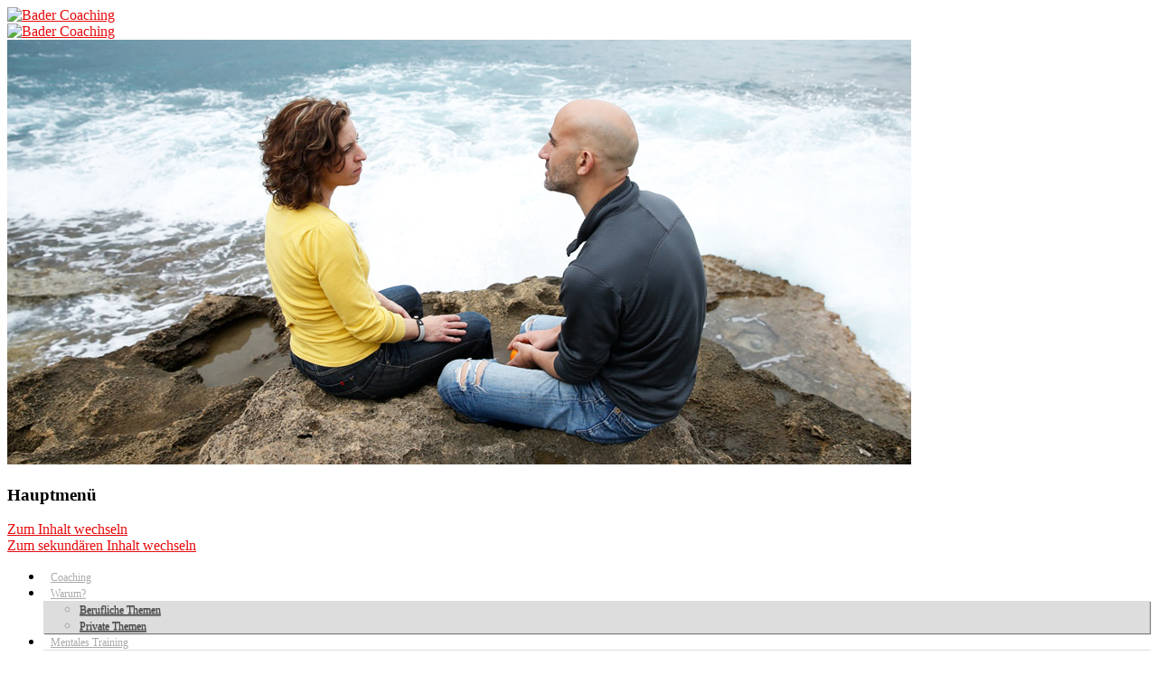

--- FILE ---
content_type: text/html; charset=UTF-8
request_url: http://bader-coaching.de/natur-und-orte/
body_size: 7020
content:
<!DOCTYPE html>
<!--[if IE 6]>
<html id="ie6" lang="de" prefix="og: http://ogp.me/ns#">
<![endif]-->
<!--[if IE 7]>
<html id="ie7" lang="de" prefix="og: http://ogp.me/ns#">
<![endif]-->
<!--[if IE 8]>
<html id="ie8" lang="de" prefix="og: http://ogp.me/ns#">
<![endif]-->
<!--[if !(IE 6) | !(IE 7) | !(IE 8)  ]><!-->
<html lang="de" prefix="og: http://ogp.me/ns#">
<!--<![endif]-->
<head>
<meta charset="UTF-8" />


<link rel="profile" href="http://gmpg.org/xfn/11" />
<link rel="stylesheet" type="text/css" media="all" href="http://bader-coaching.de/wp-content/themes/twentyeleven/style.css" />
<link rel="pingback" href="http://bader-coaching.de/xmlrpc.php" />
<!--[if lt IE 9]>
<script src="http://bader-coaching.de/wp-content/themes/twentyeleven/js/html5.js" type="text/javascript"></script>
<![endif]-->

<!-- This site is optimized with the Yoast SEO plugin v5.2 - https://yoast.com/wordpress/plugins/seo/ -->
<title>Natur &amp; Orte</title>
<link rel="canonical" href="http://bader-coaching.de/natur-und-orte/" />
<meta property="og:locale" content="de_DE" />
<meta property="og:type" content="article" />
<meta property="og:title" content="Natur &amp; Orte" />
<meta property="og:description" content="SCHENKEN SIE SICH EINE NEUE PERSPEKTIVE: AUF BERGE, MEER UND MEHR. Verabschieden Sie sich von Ihrer alten Position – und begrüßen Sie einen neuen Standpunkt, der Ihnen dabei hilft, das Wesentliche zu erkennen. Außergewöhnliche Naturorte bieten Ihnen die besten Voraussetzungen. &hellip; Weiterlesen &rarr;" />
<meta property="og:url" content="http://bader-coaching.de/natur-und-orte/" />
<meta property="og:site_name" content="bader coaching" />
<meta property="og:image" content="http://bader-coaching.de/wp-content/uploads/bader-coaching-WIE_NaturuOrte.jpg" />
<meta property="og:image:width" content="1000" />
<meta property="og:image:height" content="470" />
<meta name="twitter:card" content="summary" />
<meta name="twitter:description" content="SCHENKEN SIE SICH EINE NEUE PERSPEKTIVE: AUF BERGE, MEER UND MEHR. Verabschieden Sie sich von Ihrer alten Position – und begrüßen Sie einen neuen Standpunkt, der Ihnen dabei hilft, das Wesentliche zu erkennen. Außergewöhnliche Naturorte bieten Ihnen die besten Voraussetzungen. &hellip; Weiterlesen &rarr;" />
<meta name="twitter:title" content="Natur &amp; Orte" />
<meta name="twitter:image" content="http://bader-coaching.de/wp-content/uploads/bader-coaching-WIE_NaturuOrte.jpg" />
<!-- / Yoast SEO plugin. -->

<link rel='dns-prefetch' href='//s.w.org' />
<link rel="alternate" type="application/rss+xml" title="bader coaching &raquo; Feed" href="http://bader-coaching.de/feed/" />
<link rel="alternate" type="application/rss+xml" title="bader coaching &raquo; Kommentar-Feed" href="http://bader-coaching.de/comments/feed/" />
		<script type="text/javascript">
			window._wpemojiSettings = {"baseUrl":"https:\/\/s.w.org\/images\/core\/emoji\/2.3\/72x72\/","ext":".png","svgUrl":"https:\/\/s.w.org\/images\/core\/emoji\/2.3\/svg\/","svgExt":".svg","source":{"concatemoji":"http:\/\/bader-coaching.de\/wp-includes\/js\/wp-emoji-release.min.js?ver=4.8.27"}};
			!function(t,a,e){var r,i,n,o=a.createElement("canvas"),l=o.getContext&&o.getContext("2d");function c(t){var e=a.createElement("script");e.src=t,e.defer=e.type="text/javascript",a.getElementsByTagName("head")[0].appendChild(e)}for(n=Array("flag","emoji4"),e.supports={everything:!0,everythingExceptFlag:!0},i=0;i<n.length;i++)e.supports[n[i]]=function(t){var e,a=String.fromCharCode;if(!l||!l.fillText)return!1;switch(l.clearRect(0,0,o.width,o.height),l.textBaseline="top",l.font="600 32px Arial",t){case"flag":return(l.fillText(a(55356,56826,55356,56819),0,0),e=o.toDataURL(),l.clearRect(0,0,o.width,o.height),l.fillText(a(55356,56826,8203,55356,56819),0,0),e===o.toDataURL())?!1:(l.clearRect(0,0,o.width,o.height),l.fillText(a(55356,57332,56128,56423,56128,56418,56128,56421,56128,56430,56128,56423,56128,56447),0,0),e=o.toDataURL(),l.clearRect(0,0,o.width,o.height),l.fillText(a(55356,57332,8203,56128,56423,8203,56128,56418,8203,56128,56421,8203,56128,56430,8203,56128,56423,8203,56128,56447),0,0),e!==o.toDataURL());case"emoji4":return l.fillText(a(55358,56794,8205,9794,65039),0,0),e=o.toDataURL(),l.clearRect(0,0,o.width,o.height),l.fillText(a(55358,56794,8203,9794,65039),0,0),e!==o.toDataURL()}return!1}(n[i]),e.supports.everything=e.supports.everything&&e.supports[n[i]],"flag"!==n[i]&&(e.supports.everythingExceptFlag=e.supports.everythingExceptFlag&&e.supports[n[i]]);e.supports.everythingExceptFlag=e.supports.everythingExceptFlag&&!e.supports.flag,e.DOMReady=!1,e.readyCallback=function(){e.DOMReady=!0},e.supports.everything||(r=function(){e.readyCallback()},a.addEventListener?(a.addEventListener("DOMContentLoaded",r,!1),t.addEventListener("load",r,!1)):(t.attachEvent("onload",r),a.attachEvent("onreadystatechange",function(){"complete"===a.readyState&&e.readyCallback()})),(r=e.source||{}).concatemoji?c(r.concatemoji):r.wpemoji&&r.twemoji&&(c(r.twemoji),c(r.wpemoji)))}(window,document,window._wpemojiSettings);
		</script>
		<style type="text/css">
img.wp-smiley,
img.emoji {
	display: inline !important;
	border: none !important;
	box-shadow: none !important;
	height: 1em !important;
	width: 1em !important;
	margin: 0 .07em !important;
	vertical-align: -0.1em !important;
	background: none !important;
	padding: 0 !important;
}
</style>
<link rel='stylesheet' id='contact-form-7-css'  href='http://bader-coaching.de/wp-content/plugins/contact-form-7/includes/css/styles.css?ver=4.8.1' type='text/css' media='all' />
<link rel='stylesheet' id='cookie-notice-front-css'  href='http://bader-coaching.de/wp-content/plugins/cookie-notice/css/front.min.css?ver=4.8.27' type='text/css' media='all' />
<link rel='stylesheet' id='ubermenu-basic-css'  href='http://bader-coaching.de/wp-content/plugins/ubermenu/standard/styles/basic.css?ver=2.3.2.2' type='text/css' media='all' />
<link rel='stylesheet' id='slb_core-css'  href='http://bader-coaching.de/wp-content/plugins/simple-lightbox/client/css/app.css?ver=2.6.0' type='text/css' media='all' />
<script type='text/javascript' src='http://bader-coaching.de/wp-includes/js/jquery/jquery.js?ver=1.12.4'></script>
<script type='text/javascript' src='http://bader-coaching.de/wp-includes/js/jquery/jquery-migrate.min.js?ver=1.4.1'></script>
<link rel='https://api.w.org/' href='http://bader-coaching.de/wp-json/' />
<meta name="generator" content="WordPress 4.8.27" />
<link rel='shortlink' href='http://bader-coaching.de/?p=116' />
<link rel="alternate" type="application/json+oembed" href="http://bader-coaching.de/wp-json/oembed/1.0/embed?url=http%3A%2F%2Fbader-coaching.de%2Fnatur-und-orte%2F" />
<link rel="alternate" type="text/xml+oembed" href="http://bader-coaching.de/wp-json/oembed/1.0/embed?url=http%3A%2F%2Fbader-coaching.de%2Fnatur-und-orte%2F&#038;format=xml" />
	<style>
		/* Link color */
		a,
		#site-title a:focus,
		#site-title a:hover,
		#site-title a:active,
		.entry-title a:hover,
		.entry-title a:focus,
		.entry-title a:active,
		.widget_twentyeleven_ephemera .comments-link a:hover,
		section.recent-posts .other-recent-posts a[rel="bookmark"]:hover,
		section.recent-posts .other-recent-posts .comments-link a:hover,
		.format-image footer.entry-meta a:hover,
		#site-generator a:hover {
			color: #e60b0d;
		}
		section.recent-posts .other-recent-posts .comments-link a:hover {
			border-color: #e60b0d;
		}
		article.feature-image.small .entry-summary p a:hover,
		.entry-header .comments-link a:hover,
		.entry-header .comments-link a:focus,
		.entry-header .comments-link a:active,
		.feature-slider a.active {
			background-color: #e60b0d;
		}
	</style>
	<style type="text/css" id="twentyeleven-header-css">
			#site-title,
		#site-description {
			position: absolute !important;
			clip: rect(1px 1px 1px 1px); /* IE6, IE7 */
			clip: rect(1px, 1px, 1px, 1px);
		}
		</style>
	
<!-- UberMenu CSS - Controlled through UberMenu Options Panel 
================================================================ -->
<style type="text/css" id="ubermenu-style-generator-css">
/* Style Generator Styles */
#megaMenu {
  border:none;
  border-bottom:;
  background-color:#ffffff;
  background:-webkit-gradient(linear,left top,left bottom,from(#ffffff),to(#ffffff));
  background:-webkit-linear-gradient(top,#ffffff,#ffffff);
  background:-moz-linear-gradient(top,#ffffff,#ffffff);
  background:-ms-linear-gradient(top,#ffffff,#ffffff);
  background:-o-linear-gradient(top,#ffffff,#ffffff);
  -webkit-border-radius:0px;
  -moz-border-radius:0px;
  border-radius:0px;
  -moz-background-clip:padding;
  -webkit-background-clip:padding-box;
  background-clip:padding-box;
  -webkit-box-shadow:inset 0px 1px 0px 0px rgba(255,255,255,0);
  -moz-box-shadow:inset 0px 1px 0px 0px rgba(255,255,255,0);
  box-shadow:inset 0px 1px 0px 0px rgba(255,255,255,0);
}
#megaMenu ul.megaMenu > li.menu-item > a, #megaMenu ul.megaMenu > li.menu-item > span.um-anchoremulator {
  font-size:12px;
  color:#aaaaaa;
  padding:8px 7px;
  font-weight:normal;
}
#megaMenu.megaMenuHorizontal ul.megaMenu > li.menu-item:first-child > a {
  border-top-left-radius:0px;
  border-bottom-left-radius:0px;
}
#megaMenu.megaMenuHorizontal ul.megaMenu > li.menu-item > a, #megaMenu.megaMenuHorizontal ul.megaMenu > li.menu-item > span.um-anchoremulator {
  border-left:1px solid transparent;
  -webkit-box-shadow:inset 1px 0px 0px 0px rgba(255,255,255,0);
  -moz-box-shadow:inset 1px 0px 0px 0px rgba(255,255,255,0);
  box-shadow:inset 1px 0px 0px 0px rgba(255,255,255,0);
}
#megaMenu.megaMenuVertical ul.megaMenu > li.menu-item > a, #megaMenu.megaMenuVertical ul.megaMenu > li.menu-item > span.um-anchoremulator {
  border-top:1px solid transparent;
  -webkit-box-shadow:inset 0px 1px 0px 0px rgba(255,255,255,0);
  -moz-box-shadow:inset 0px 1px 0px 0px rgba(255,255,255,0);
  box-shadow:inset 0px 1px 0px 0px rgba(255,255,255,0);
}
#megaMenu ul li.menu-item.ss-nav-menu-reg li.menu-item.megaReg-with-sub > a, #megaMenu ul li.menu-item.ss-nav-menu-reg li.menu-item.megaReg-with-sub > span.um-anchoremulator, #megaMenu ul li.menu-item.mega-with-sub > a, #megaMenu ul li.menu-item.mega-with-sub > span.um-anchoremulator, #megaMenu ul li.menu-item.ss-nav-menu-mega > a, #megaMenu ul li.menu-item.ss-nav-menu-mega > span.um-anchoremulator { padding-right:12px; }
#megaMenu ul.megaMenu > li.menu-item > a span.wpmega-link-title, #megaMenu ul.megaMenu > li.menu-item > span.um-anchoremulator span.wpmega-link-title {
  text-transform:none;
  text-shadow:0 -1px 1px transparent;
}
#megaMenu ul.megaMenu > li.menu-item:hover > a, #megaMenu ul.megaMenu > li.menu-item > a:hover, #megaMenu ul.megaMenu > li.menu-item.megaHover > a, #megaMenu ul.megaMenu > li.menu-item:hover > span.um-anchoremulator, #megaMenu ul.megaMenu > li.menu-item > span.um-anchoremulator:hover, #megaMenu ul.megaMenu > li.menu-item.megaHover > span.um-anchoremulator {
  color:#aaaaaa !important;
  border-bottom-color:transparent !important;
  background-color:#dddddd;
  background:-webkit-gradient(linear,left top,left bottom,from(#dddddd),to(#dddddd));
  background:-webkit-linear-gradient(top,#dddddd,#dddddd);
  background:-moz-linear-gradient(top,#dddddd,#dddddd);
  background:-ms-linear-gradient(top,#dddddd,#dddddd);
  background:-o-linear-gradient(top,#dddddd,#dddddd);
  -webkit-box-shadow:inset 1px 1px 0px 0px rgba(255,255,255,0);
  -moz-box-shadow:inset 1px 1px 0px 0px rgba(255,255,255,0);
  box-shadow:inset 1px 1px 0px 0px rgba(255,255,255,0);
}
#megaMenu ul.megaMenu > li.menu-item:hover > a span.wpmega-link-title, #megaMenu ul.megaMenu > li.menu-item:hover > span.um-anchoremulator span.wpmega-link-title, #megaMenu ul.megaMenu > li.menu-item > a:hover span.wpmega-link-title, #megaMenu ul.megaMenu > li.menu-item > span.um-anchoremulator:hover span.wpmega-link-title, #megaMenu ul.megaMenu > li.menu-item.megaHover > a span.wpmega-link-title, #megaMenu ul.megaMenu > li.menu-item.megaHover > span.um-anchoremulator span.wpmega-link-title { text-shadow:0 -1px 1px transparent; }
#megaMenu ul.megaMenu > li.menu-item.current-menu-item > a, #megaMenu ul.megaMenu > li.menu-item.current-menu-parent > a, #megaMenu ul.megaMenu > li.menu-item.current-menu-ancestor > a { color:#aaaaaa; }
#megaMenu ul.megaMenu > li.menu-item.ss-nav-menu-mega > ul.sub-menu-1, #megaMenu ul.megaMenu li.menu-item.ss-nav-menu-reg ul.sub-menu {
  border-color:transparent;
  color:#aaaaaa;
  text-shadow:0px 1px 1px #777777;
  -webkit-box-shadow:1px 1px 1px #777777;
  -moz-box-shadow:1px 1px 1px #777777;
  box-shadow:1px 1px 1px #777777;
  background-color:#dddddd;
  background:-webkit-gradient(linear,left top,left bottom,from(#dddddd),to(#dddddd));
  background:-webkit-linear-gradient(top,#dddddd,#dddddd);
  background:-moz-linear-gradient(top,#dddddd,#dddddd);
  background:-ms-linear-gradient(top,#dddddd,#dddddd);
  background:-o-linear-gradient(top,#dddddd,#dddddd);
}
#megaMenu ul.megaMenu ul.sub-menu .wpmega-postlist a { color:#aaaaaa; }
#megaMenu.megaMenuHorizontal ul.megaMenu > li.menu-item.ss-nav-menu-mega > ul.sub-menu-1, #megaMenu.megaMenuHorizontal ul.megaMenu li.menu-item.ss-nav-menu-reg > ul.sub-menu { border-top:; }
#megaMenu ul.megaMenu > li.menu-item.ss-nav-menu-mega > ul.sub-menu-1 > li.menu-item { min-width:40px; }
#megaMenu ul li.menu-item.ss-nav-menu-mega ul.sub-menu-1 > li.menu-item > a, #megaMenu ul li.menu-item.ss-nav-menu-mega ul.sub-menu-1 > li.menu-item:hover > a, #megaMenu ul li.menu-item.ss-nav-menu-mega ul ul.sub-menu .ss-nav-menu-header > a, #megaMenu ul li.menu-item.ss-nav-menu-mega ul.sub-menu-1 > li.menu-item > span.um-anchoremulator, #megaMenu ul li.menu-item.ss-nav-menu-mega ul ul.sub-menu .ss-nav-menu-header > span.um-anchoremulator, #megaMenu .wpmega-widgetarea h2.widgettitle {
  color:#474747;
  font-size:12px;
  font-weight:normal;
  text-shadow:0px 1px 1px #777777;
  padding-bottom:.4em;
  border-bottom:1px dotted transparent;
  margin-bottom:.6em;
}
#megaMenu ul li.menu-item.ss-nav-menu-mega ul.sub-menu-1 > li.menu-item:hover > a { color:#a5a5a5; }
#megaMenu ul li.menu-item.ss-nav-menu-mega ul ul.sub-menu li.menu-item > a, #megaMenu ul li.menu-item.ss-nav-menu-mega ul ul.sub-menu li.menu-item > span.um-anchoremulator, #megaMenu ul ul.sub-menu li.menu-item > a, #megaMenu ul ul.sub-menu li.menu-item > span.um-anchoremulator {
  color:#888888;
  font-size:12px;
  text-shadow:0px 1px 1px #777777;
  background-color:transparent;
}
#megaMenu ul li.menu-item.ss-nav-menu-mega ul ul.sub-menu li.menu-item a:hover, #megaMenu ul ul.sub-menu > li.menu-item:hover > a {
  color:#000000;
  background-color:transparent;
}
#megaMenu ul.megaMenu > li.menu-item > .wpmega-nonlink > form#searchform { padding-top:-2px; }
#megaMenu ul.megaMenu li.menu-item.ss-nav-menu-highlight > a, #megaMenu ul.megaMenu li.menu-item.ss-nav-menu-highlight > span.um-anchoremulator { color:#888888 !important; }
#megaMenu .ss-nav-menu-with-img > a > .wpmega-link-title, #megaMenu .ss-nav-menu-with-img > a > .wpmega-link-description, #megaMenu .ss-nav-menu-with-img > a > .wpmega-item-description, #megaMenu .ss-nav-menu-with-img > span.um-anchoremulator > .wpmega-link-title, #megaMenu .ss-nav-menu-with-img > span.um-anchoremulator > .wpmega-link-description, #megaMenu .ss-nav-menu-with-img > span.um-anchoremulator > .wpmega-item-description { padding-left:21px; }
.ss-nav-menu-with-img { min-height:16px; }
#megaMenu ul.megaMenu li.menu-item a span.wpmega-item-description, #megaMenu ul.megaMenu li.menu-item span.um-anchoremulator span.wpmega-item-description {
  font-size:9px;
  line-height:1.4em;
  color:#bbbbbb;
  text-transform:none;
}
#megaMenu ul.megaMenu li.menu-item.mega-with-sub > a:after, #megaMenu ul.megaMenu li.menu-item.ss-nav-menu-mega > a:after, #megaMenu ul.megaMenu li.menu-item.mega-with-sub > span.um-anchoremulator:after, #megaMenu ul.megaMenu li.menu-item.ss-nav-menu-mega > span.um-anchoremulator:after { border-top-color:transparent; }
#megaMenu ul.megaMenu li.menu-item.ss-nav-menu-reg li.menu-item.megaReg-with-sub > a:after, #megaMenu ul.megaMenu li.menu-item.ss-nav-menu-reg li.menu-item.megaReg-with-sub > span.um-anchoremulator:after { border-left-color:transparent; }
#megaMenu .wpmega-divider {
  border-top:1px solid transparent;
  border-bottom:1px solid rgba(255,255,255,0.05);
}
#megaMenu.megaMenuVertical > ul > li.menu-item > a, #megaMenu.megaMenuVertical > ul > li.menu-item > span.um-anchoremulator {
  background-color:#ffffff;
  background:-webkit-gradient(linear,left top,left bottom,from(#ffffff),to(#ffffff));
  background:-webkit-linear-gradient(top,#ffffff,#ffffff);
  background:-moz-linear-gradient(top,#ffffff,#ffffff);
  background:-ms-linear-gradient(top,#ffffff,#ffffff);
  background:-o-linear-gradient(top,#ffffff,#ffffff);
}
#megaMenu.megaMenuVertical ul li.menu-item.ss-nav-menu-reg li.menu-item.megaReg-with-sub > a:after, #megaMenu.megaMenuVertical ul li.menu-item.mega-with-sub > a:after, #megaMenu.megaMenuVertical ul li.menu-item.ss-nav-menu-mega > a:after, #megaMenu.megaMenuVertical ul li.menu-item.ss-nav-menu-reg li.menu-item.megaReg-with-sub > span.um-anchoremulator:after, #megaMenu.megaMenuVertical ul li.menu-item.mega-with-sub > span.um-anchoremulator:after, #megaMenu.megaMenuVertical ul li.menu-item.ss-nav-menu-mega > span.um-anchoremulator:after { border-left-color:transparent; }
#megaMenu.megaMenuVertical ul.megaMenu > li.menu-item.ss-nav-menu-mega > ul.sub-menu-1, #megaMenu.megaMenuVertical ul.megaMenu li.menu-item.ss-nav-menu-reg > ul.sub-menu { border-left:; }
#megaMenu.megaMenuHorizontal ul.megaMenu { *border-bottom:none; }
#megaMenu.megaMenuVertical ul.megaMenu { *border-right:none; }
#megaMenu > ul.megaMenu > li.menu-item > .wpmega-nonlink > form#searchform.ubersearch-v2 input[type="text"] {
  color:#ffffff;
  background:#666666;
}
#megaMenu > ul.megaMenu > li.menu-item > .wpmega-nonlink > form#searchform.ubersearch-v2 input[type="submit"] {
  color:#ffffff;
  background:#666666;
}
#megaMenu > ul.megaMenu > li.menu-item > .wpmega-nonlink > form#searchform.ubersearch-v2 input[type="submit"]:hover {
  color:#ffffff;
  background:#222222;
}



/* Image Text Padding */
#megaMenu .ss-nav-menu-with-img > a > .wpmega-link-title, #megaMenu .ss-nav-menu-with-img > a > .wpmega-link-description, #megaMenu .ss-nav-menu-with-img > a > .wpmega-item-description, #megaMenu .ss-nav-menu-with-img > span.um-anchoremulator > .wpmega-link-title, #megaMenu .ss-nav-menu-with-img > span.um-anchoremulator > .wpmega-link-description, #megaMenu .ss-nav-menu-with-img > span.um-anchoremulator > .wpmega-item-description{
  padding-left: 23px;
}	
</style>
<!-- end UberMenu CSS -->
		
			</head>

<body class="page-template-default page page-id-116 single-author singular two-column right-sidebar">
<div id="page" class="hfeed">
<div id="bader-logo"><a href="http://bader-coaching.de"><img src="http://bader-coaching.de/wp-content/themes/twentyeleven/images/Bader-Coaching-Logo.png" height="63" width="250" alt="Bader Coaching" /></a></div>
<div id="bader-logo-klein"><a href="http://bader-coaching.de"><img src="http://bader-coaching.de/wp-content/themes/twentyeleven/images/Bader-Coaching-Logo-klein.png" height="49" width="250" alt="Bader Coaching" /></a></div>
<div class="pfeile-oben"></div><div class="pfeile-unten"></div>
	<div class="firstline"></div>
	<div class="secondline"></div>
	<header id="branding" role="banner">
			<hgroup>
				<h1 id="site-title"><span><a href="http://bader-coaching.de/" title="bader coaching" rel="home">bader coaching</a></span></h1>
				<h2 id="site-description">Yvonne Bader</h2>
			</hgroup>

						<a href="http://bader-coaching.de/">
				<img width="1000" height="470" src="http://bader-coaching.de/wp-content/uploads/bader-coaching-WIE_NaturuOrte.jpg" class="attachment-post-thumbnail size-post-thumbnail wp-post-image" alt="bader-coaching-WIE_NaturuOrte" srcset="http://bader-coaching.de/wp-content/uploads/bader-coaching-WIE_NaturuOrte.jpg 1000w, http://bader-coaching.de/wp-content/uploads/bader-coaching-WIE_NaturuOrte-300x141.jpg 300w, http://bader-coaching.de/wp-content/uploads/bader-coaching-WIE_NaturuOrte-500x235.jpg 500w" sizes="(max-width: 1000px) 100vw, 1000px" />			</a>
			
	<!--						<div class="only-search with-image">
				<form method="get" id="searchform" action="http://bader-coaching.de/">
		<label for="s" class="assistive-text">Suchen</label>
		<input type="text" class="field" name="s" id="s" placeholder="Suchen" />
		<input type="submit" class="submit" name="submit" id="searchsubmit" value="Suchen" />
	</form>
 
				</div>
			  -->

			<nav id="access" role="navigation">
				<h3 class="assistive-text">Hauptmenü</h3>
								<div class="skip-link"><a class="assistive-text" href="#content" title="Zum Inhalt wechseln">Zum Inhalt wechseln</a></div>
				<div class="skip-link"><a class="assistive-text" href="#secondary" title="Zum sekundären Inhalt wechseln">Zum sekundären Inhalt wechseln</a></div>
								<div id="megaMenu" class="megaMenuContainer megaMenu-nojs wpmega-nojs megaMenuFade megaMenuOnHover megaFullWidth megaMenuHorizontal wpmega-noconflict megaMinimizeResiduals megaResetStyles"><ul id="megaUber" class="megaMenu"><li id="menu-item-160" class="menu-item menu-item-type-post_type menu-item-object-page menu-item-home ss-nav-menu-item-0 ss-nav-menu-item-depth-0 ss-nav-menu-mega ss-nav-menu-mega-alignCenter"><a href="http://bader-coaching.de/"><span class="wpmega-link-title">Coaching</span></a></li><li id="menu-item-184" class="menu-item menu-item-type-post_type menu-item-object-page menu-item-has-children mega-with-sub ss-nav-menu-item-1 ss-nav-menu-item-depth-0 ss-nav-menu-mega ss-nav-menu-mega-alignCenter"><a href="http://bader-coaching.de/warum/"><span class="wpmega-link-title">Warum?</span></a>
<ul class="sub-menu sub-menu-1">
<li id="menu-item-161" class="menu-item menu-item-type-post_type menu-item-object-page ss-nav-menu-item-depth-1"><a href="http://bader-coaching.de/berufliche-themen/"><span class="wpmega-link-title">Berufliche Themen</span></a></li><li id="menu-item-178" class="menu-item menu-item-type-post_type menu-item-object-page ss-nav-menu-item-depth-1"><a href="http://bader-coaching.de/private-themen/"><span class="wpmega-link-title">Private Themen</span></a></li></ul>
</li><li id="menu-item-173" class="menu-item menu-item-type-post_type menu-item-object-page menu-item-has-children mega-with-sub ss-nav-menu-item-2 ss-nav-menu-item-depth-0 ss-nav-menu-mega ss-nav-menu-mega-alignCenter"><a href="http://bader-coaching.de/mentales-training/"><span class="wpmega-link-title">Mentales Training</span></a>
<ul class="sub-menu sub-menu-1">
<li id="menu-item-171" class="menu-item menu-item-type-post_type menu-item-object-page ss-nav-menu-item-depth-1"><a href="http://bader-coaching.de/profisportler/"><span class="wpmega-link-title">Profisportler</span></a></li><li id="menu-item-166" class="menu-item menu-item-type-post_type menu-item-object-page ss-nav-menu-item-depth-1"><a href="http://bader-coaching.de/buehnen-kuenstler/"><span class="wpmega-link-title">Bühnen-Künstler</span></a></li></ul>
</li><li id="menu-item-186" class="menu-item menu-item-type-post_type menu-item-object-page current-menu-ancestor current-menu-parent current_page_parent current_page_ancestor menu-item-has-children mega-with-sub ss-nav-menu-item-3 ss-nav-menu-item-depth-0 ss-nav-menu-mega ss-nav-menu-mega-alignCenter"><a href="http://bader-coaching.de/wie/"><span class="wpmega-link-title">Wie?</span></a>
<ul class="sub-menu sub-menu-1">
<li id="menu-item-174" class="menu-item menu-item-type-post_type menu-item-object-page current-menu-item page_item page-item-116 current_page_item ss-nav-menu-item-depth-1"><a href="http://bader-coaching.de/natur-und-orte/"><span class="wpmega-link-title">Natur &#038; Orte</span></a></li><li id="menu-item-162" class="menu-item menu-item-type-post_type menu-item-object-page ss-nav-menu-item-depth-1"><a href="http://bader-coaching.de/koerper-und-bewegung/"><span class="wpmega-link-title">Körper &#038; Bewegung</span></a></li><li id="menu-item-168" class="menu-item menu-item-type-post_type menu-item-object-page ss-nav-menu-item-depth-1"><a href="http://bader-coaching.de/hypnose/"><span class="wpmega-link-title">Hypnose</span></a></li><li id="menu-item-187" class="menu-item menu-item-type-post_type menu-item-object-page ss-nav-menu-item-depth-1"><a href="http://bader-coaching.de/workshops/"><span class="wpmega-link-title">Workshops</span></a></li></ul>
</li><li id="menu-item-185" class="menu-item menu-item-type-post_type menu-item-object-page menu-item-has-children mega-with-sub ss-nav-menu-item-4 ss-nav-menu-item-depth-0 ss-nav-menu-mega ss-nav-menu-mega-alignCenter"><a href="http://bader-coaching.de/wer/"><span class="wpmega-link-title">Wer?</span></a>
<ul class="sub-menu sub-menu-1">
<li id="menu-item-179" class="menu-item menu-item-type-post_type menu-item-object-page ss-nav-menu-item-depth-1"><a href="http://bader-coaching.de/privatpersonen/"><span class="wpmega-link-title">Privatpersonen</span></a></li><li id="menu-item-164" class="menu-item menu-item-type-post_type menu-item-object-page ss-nav-menu-item-depth-1"><a href="http://bader-coaching.de/fuehrungskraefte/"><span class="wpmega-link-title">Führungskräfte</span></a></li><li id="menu-item-172" class="menu-item menu-item-type-post_type menu-item-object-page ss-nav-menu-item-depth-1"><a href="http://bader-coaching.de/profisportler-2/"><span class="wpmega-link-title">Profisportler</span></a></li><li id="menu-item-183" class="menu-item menu-item-type-post_type menu-item-object-page ss-nav-menu-item-depth-1"><a href="http://bader-coaching.de/trainer/"><span class="wpmega-link-title">Trainer</span></a></li><li id="menu-item-167" class="menu-item menu-item-type-post_type menu-item-object-page ss-nav-menu-item-depth-1"><a href="http://bader-coaching.de/buehnen-kuenstler-2/"><span class="wpmega-link-title">Bühnen-Künstler</span></a></li><li id="menu-item-182" class="menu-item menu-item-type-post_type menu-item-object-page ss-nav-menu-item-depth-1"><a href="http://bader-coaching.de/teams/"><span class="wpmega-link-title">Teams</span></a></li></ul>
</li><li id="menu-item-188" class="menu-item menu-item-type-post_type menu-item-object-page menu-item-has-children mega-with-sub ss-nav-menu-item-5 ss-nav-menu-item-depth-0 ss-nav-menu-mega ss-nav-menu-mega-alignCenter"><a href="http://bader-coaching.de/yvonne-bader/"><span class="wpmega-link-title">Yvonne Bader</span></a>
<ul class="sub-menu sub-menu-1">
<li id="menu-item-176" class="menu-item menu-item-type-post_type menu-item-object-page ss-nav-menu-item-depth-1"><a href="http://bader-coaching.de/meine-motive/"><span class="wpmega-link-title">Meine Motive</span></a></li><li id="menu-item-175" class="menu-item menu-item-type-post_type menu-item-object-page ss-nav-menu-item-depth-1"><a href="http://bader-coaching.de/netzwerke/"><span class="wpmega-link-title">Netzwerke</span></a></li><li id="menu-item-165" class="menu-item menu-item-type-post_type menu-item-object-page ss-nav-menu-item-depth-1"><a href="http://bader-coaching.de/soziales-engagement/"><span class="wpmega-link-title">Soziales Engagement</span></a></li><li id="menu-item-181" class="menu-item menu-item-type-post_type menu-item-object-page ss-nav-menu-item-depth-1"><a href="http://bader-coaching.de/stationen/"><span class="wpmega-link-title">Stationen</span></a></li></ul>
</li><li id="menu-item-180" class="menu-item menu-item-type-post_type menu-item-object-page ss-nav-menu-item-6 ss-nav-menu-item-depth-0 ss-nav-menu-mega ss-nav-menu-mega-alignCenter"><a href="http://bader-coaching.de/referenzen/"><span class="wpmega-link-title">Referenzen</span></a></li><li id="menu-item-177" class="menu-item menu-item-type-post_type menu-item-object-page ss-nav-menu-item-7 ss-nav-menu-item-depth-0 ss-nav-menu-mega ss-nav-menu-mega-alignCenter"><a href="http://bader-coaching.de/presse/"><span class="wpmega-link-title">Presse</span></a></li><li id="menu-item-170" class="menu-item menu-item-type-post_type menu-item-object-page ss-nav-menu-item-8 ss-nav-menu-item-depth-0 ss-nav-menu-mega ss-nav-menu-mega-alignCenter"><a href="http://bader-coaching.de/kontakt/"><span class="wpmega-link-title">Kontakt</span></a></li></ul></div>			</nav><!-- #access -->
	</header><!-- #branding -->


	<div id="main">

		<div id="primary">
			<div id="content" role="main">

				
					
<article id="post-116" class="post-116 page type-page status-publish has-post-thumbnail hentry">
<!--	<header class="entry-header">
		<h4 class="entry-title">Natur &#038; Orte</h4>
	</header><!-- .entry-header -->

	<div class="entry-content">
		<h1>SCHENKEN SIE SICH EINE NEUE PERSPEKTIVE:<br />
AUF BERGE, MEER UND MEHR.</h1>
<p>Verabschieden Sie sich von Ihrer alten Position – und <strong>begrüßen Sie einen neuen Standpunkt</strong>,<br />
der Ihnen dabei hilft, das Wesentliche zu erkennen. Außergewöhnliche Naturorte bieten Ihnen die besten Voraussetzungen. </p>
<p>Mit Blick auf die Viertausender der Schweizer Alpen, in den Meeresbuchten von Mallorca oder in der rheinland-pfälzischen Hügellandschaft: Hier erfahren Sie <strong>Ruhe, Gelassenheit, Kraft und den nötigen Abstand</strong>.<br />
Ob halbtägiger Ausflug, eintägiger Kurztrip oder einwöchiger Aufenthalt, Sie bestimmen, wie genau unsere Reise aussehen soll. </p>
<p>Erleben Sie es selbst: Ein Gespräch, ein Innehalten an einem besonderen, von Ihnen ausgewählten Ort –<br />
und sei es Ihr Lieblingsplatz am Flussufer – kann eine wichtige Wende für Sie bedeuten.</p>
			</div><!-- .entry-content -->
	<footer class="entry-meta">
			</footer><!-- .entry-meta -->
</article><!-- #post-116 -->

						<div id="comments">
	
	
	
	
</div><!-- #comments -->

				
			</div><!-- #content -->
		</div><!-- #primary -->


	</div><!-- #main -->

	<footer id="colophon" role="contentinfo">

			

			<div id="site-generator">
<!--								<a href="http://wordpress.org/" title="Semantic Personal Publishing Platform">Proudly powered by WordPress</a> -->
				
			<!--	<p class="addressline"><strong>bader coaching</strong> | Rheinallee 40 | D-55118 Mainz | Tel. +49 (0)6131 482 59-18 | Mobil +49 (0)179 537 38 79 | <a href="mailto:bader@bader-coaching.de?subject=bader%20coaching">bader@bader-coaching.de</a></p> -->
<p class="addressline"><a href="http://bader-coaching.de/impressum">Impressum</a> | <a href="http://bader-coaching.de/datenschutz">Datenschutz</a></p>
			</div>
	</footer><!-- #colophon -->
</div><!-- #page -->

<script type='text/javascript' src='http://bader-coaching.de/wp-includes/js/comment-reply.min.js?ver=4.8.27'></script>
<script type='text/javascript'>
/* <![CDATA[ */
var wpcf7 = {"apiSettings":{"root":"http:\/\/bader-coaching.de\/wp-json\/contact-form-7\/v1","namespace":"contact-form-7\/v1"},"recaptcha":{"messages":{"empty":"Bitte best\u00e4tigen Sie, dass Sie keine Maschine sind."}},"cached":"1"};
/* ]]> */
</script>
<script type='text/javascript' src='http://bader-coaching.de/wp-content/plugins/contact-form-7/includes/js/scripts.js?ver=4.8.1'></script>
<script type='text/javascript'>
/* <![CDATA[ */
var cnArgs = {"ajaxurl":"http:\/\/bader-coaching.de\/wp-admin\/admin-ajax.php","hideEffect":"fade","onScroll":"no","onScrollOffset":"100","cookieName":"cookie_notice_accepted","cookieValue":"TRUE","cookieTime":"604800","cookiePath":"\/","cookieDomain":"","redirection":"1","cache":"1"};
/* ]]> */
</script>
<script type='text/javascript' src='http://bader-coaching.de/wp-content/plugins/cookie-notice/js/front.min.js?ver=1.2.42'></script>
<script type='text/javascript' src='http://bader-coaching.de/wp-includes/js/wp-embed.min.js?ver=4.8.27'></script>
<script type="text/javascript" id="slb_context">/* <![CDATA[ */if ( !!window.jQuery ) {(function($){$(document).ready(function(){if ( !!window.SLB ) { {$.extend(SLB, {"context":["public","user_guest"]});} }})})(jQuery);}/* ]]> */</script>

			<div id="cookie-notice" role="banner" class="cn-bottom bootstrap" style="color: #fff; background-color: #000;"><div class="cookie-notice-container"><span id="cn-notice-text">Diese Website benutzt Cookies. Wenn Sie die Website weiter nutzen, gehen wir von Ihrem Einverständnis aus.</span><a href="#" id="cn-accept-cookie" data-cookie-set="accept" class="cn-set-cookie button bootstrap">OK</a><a href="#" id="cn-refuse-cookie" data-cookie-set="refuse" class="cn-set-cookie button bootstrap">Nein</a><a href="http://bader-coaching.de/datenschutz/" target="_blank" id="cn-more-info" class="cn-more-info button bootstrap">Datenschutz</a>
				</div>
			</div>



</body>
</html>